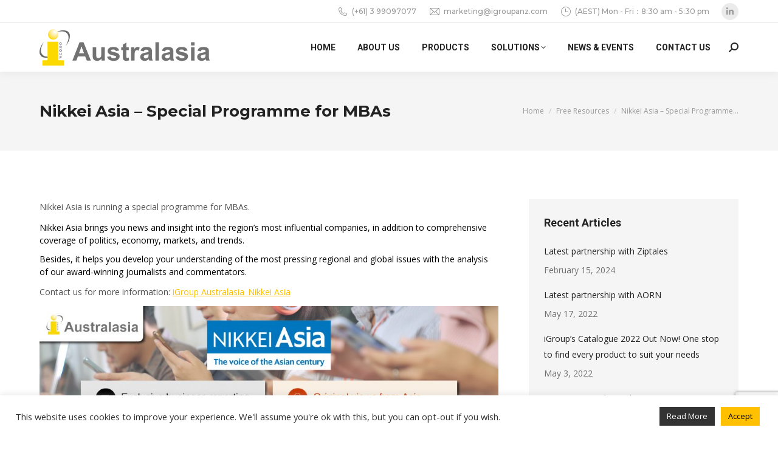

--- FILE ---
content_type: text/html; charset=utf-8
request_url: https://www.google.com/recaptcha/api2/anchor?ar=1&k=6Le_9HsaAAAAAMcnf9nRPyzPpiNafEg-v1nGkRwm&co=aHR0cHM6Ly93d3cuaWdyb3VwYW56LmNvbTo0NDM.&hl=en&v=7gg7H51Q-naNfhmCP3_R47ho&size=invisible&anchor-ms=20000&execute-ms=30000&cb=g1o25c797yvu
body_size: 49478
content:
<!DOCTYPE HTML><html dir="ltr" lang="en"><head><meta http-equiv="Content-Type" content="text/html; charset=UTF-8">
<meta http-equiv="X-UA-Compatible" content="IE=edge">
<title>reCAPTCHA</title>
<style type="text/css">
/* cyrillic-ext */
@font-face {
  font-family: 'Roboto';
  font-style: normal;
  font-weight: 400;
  font-stretch: 100%;
  src: url(//fonts.gstatic.com/s/roboto/v48/KFO7CnqEu92Fr1ME7kSn66aGLdTylUAMa3GUBHMdazTgWw.woff2) format('woff2');
  unicode-range: U+0460-052F, U+1C80-1C8A, U+20B4, U+2DE0-2DFF, U+A640-A69F, U+FE2E-FE2F;
}
/* cyrillic */
@font-face {
  font-family: 'Roboto';
  font-style: normal;
  font-weight: 400;
  font-stretch: 100%;
  src: url(//fonts.gstatic.com/s/roboto/v48/KFO7CnqEu92Fr1ME7kSn66aGLdTylUAMa3iUBHMdazTgWw.woff2) format('woff2');
  unicode-range: U+0301, U+0400-045F, U+0490-0491, U+04B0-04B1, U+2116;
}
/* greek-ext */
@font-face {
  font-family: 'Roboto';
  font-style: normal;
  font-weight: 400;
  font-stretch: 100%;
  src: url(//fonts.gstatic.com/s/roboto/v48/KFO7CnqEu92Fr1ME7kSn66aGLdTylUAMa3CUBHMdazTgWw.woff2) format('woff2');
  unicode-range: U+1F00-1FFF;
}
/* greek */
@font-face {
  font-family: 'Roboto';
  font-style: normal;
  font-weight: 400;
  font-stretch: 100%;
  src: url(//fonts.gstatic.com/s/roboto/v48/KFO7CnqEu92Fr1ME7kSn66aGLdTylUAMa3-UBHMdazTgWw.woff2) format('woff2');
  unicode-range: U+0370-0377, U+037A-037F, U+0384-038A, U+038C, U+038E-03A1, U+03A3-03FF;
}
/* math */
@font-face {
  font-family: 'Roboto';
  font-style: normal;
  font-weight: 400;
  font-stretch: 100%;
  src: url(//fonts.gstatic.com/s/roboto/v48/KFO7CnqEu92Fr1ME7kSn66aGLdTylUAMawCUBHMdazTgWw.woff2) format('woff2');
  unicode-range: U+0302-0303, U+0305, U+0307-0308, U+0310, U+0312, U+0315, U+031A, U+0326-0327, U+032C, U+032F-0330, U+0332-0333, U+0338, U+033A, U+0346, U+034D, U+0391-03A1, U+03A3-03A9, U+03B1-03C9, U+03D1, U+03D5-03D6, U+03F0-03F1, U+03F4-03F5, U+2016-2017, U+2034-2038, U+203C, U+2040, U+2043, U+2047, U+2050, U+2057, U+205F, U+2070-2071, U+2074-208E, U+2090-209C, U+20D0-20DC, U+20E1, U+20E5-20EF, U+2100-2112, U+2114-2115, U+2117-2121, U+2123-214F, U+2190, U+2192, U+2194-21AE, U+21B0-21E5, U+21F1-21F2, U+21F4-2211, U+2213-2214, U+2216-22FF, U+2308-230B, U+2310, U+2319, U+231C-2321, U+2336-237A, U+237C, U+2395, U+239B-23B7, U+23D0, U+23DC-23E1, U+2474-2475, U+25AF, U+25B3, U+25B7, U+25BD, U+25C1, U+25CA, U+25CC, U+25FB, U+266D-266F, U+27C0-27FF, U+2900-2AFF, U+2B0E-2B11, U+2B30-2B4C, U+2BFE, U+3030, U+FF5B, U+FF5D, U+1D400-1D7FF, U+1EE00-1EEFF;
}
/* symbols */
@font-face {
  font-family: 'Roboto';
  font-style: normal;
  font-weight: 400;
  font-stretch: 100%;
  src: url(//fonts.gstatic.com/s/roboto/v48/KFO7CnqEu92Fr1ME7kSn66aGLdTylUAMaxKUBHMdazTgWw.woff2) format('woff2');
  unicode-range: U+0001-000C, U+000E-001F, U+007F-009F, U+20DD-20E0, U+20E2-20E4, U+2150-218F, U+2190, U+2192, U+2194-2199, U+21AF, U+21E6-21F0, U+21F3, U+2218-2219, U+2299, U+22C4-22C6, U+2300-243F, U+2440-244A, U+2460-24FF, U+25A0-27BF, U+2800-28FF, U+2921-2922, U+2981, U+29BF, U+29EB, U+2B00-2BFF, U+4DC0-4DFF, U+FFF9-FFFB, U+10140-1018E, U+10190-1019C, U+101A0, U+101D0-101FD, U+102E0-102FB, U+10E60-10E7E, U+1D2C0-1D2D3, U+1D2E0-1D37F, U+1F000-1F0FF, U+1F100-1F1AD, U+1F1E6-1F1FF, U+1F30D-1F30F, U+1F315, U+1F31C, U+1F31E, U+1F320-1F32C, U+1F336, U+1F378, U+1F37D, U+1F382, U+1F393-1F39F, U+1F3A7-1F3A8, U+1F3AC-1F3AF, U+1F3C2, U+1F3C4-1F3C6, U+1F3CA-1F3CE, U+1F3D4-1F3E0, U+1F3ED, U+1F3F1-1F3F3, U+1F3F5-1F3F7, U+1F408, U+1F415, U+1F41F, U+1F426, U+1F43F, U+1F441-1F442, U+1F444, U+1F446-1F449, U+1F44C-1F44E, U+1F453, U+1F46A, U+1F47D, U+1F4A3, U+1F4B0, U+1F4B3, U+1F4B9, U+1F4BB, U+1F4BF, U+1F4C8-1F4CB, U+1F4D6, U+1F4DA, U+1F4DF, U+1F4E3-1F4E6, U+1F4EA-1F4ED, U+1F4F7, U+1F4F9-1F4FB, U+1F4FD-1F4FE, U+1F503, U+1F507-1F50B, U+1F50D, U+1F512-1F513, U+1F53E-1F54A, U+1F54F-1F5FA, U+1F610, U+1F650-1F67F, U+1F687, U+1F68D, U+1F691, U+1F694, U+1F698, U+1F6AD, U+1F6B2, U+1F6B9-1F6BA, U+1F6BC, U+1F6C6-1F6CF, U+1F6D3-1F6D7, U+1F6E0-1F6EA, U+1F6F0-1F6F3, U+1F6F7-1F6FC, U+1F700-1F7FF, U+1F800-1F80B, U+1F810-1F847, U+1F850-1F859, U+1F860-1F887, U+1F890-1F8AD, U+1F8B0-1F8BB, U+1F8C0-1F8C1, U+1F900-1F90B, U+1F93B, U+1F946, U+1F984, U+1F996, U+1F9E9, U+1FA00-1FA6F, U+1FA70-1FA7C, U+1FA80-1FA89, U+1FA8F-1FAC6, U+1FACE-1FADC, U+1FADF-1FAE9, U+1FAF0-1FAF8, U+1FB00-1FBFF;
}
/* vietnamese */
@font-face {
  font-family: 'Roboto';
  font-style: normal;
  font-weight: 400;
  font-stretch: 100%;
  src: url(//fonts.gstatic.com/s/roboto/v48/KFO7CnqEu92Fr1ME7kSn66aGLdTylUAMa3OUBHMdazTgWw.woff2) format('woff2');
  unicode-range: U+0102-0103, U+0110-0111, U+0128-0129, U+0168-0169, U+01A0-01A1, U+01AF-01B0, U+0300-0301, U+0303-0304, U+0308-0309, U+0323, U+0329, U+1EA0-1EF9, U+20AB;
}
/* latin-ext */
@font-face {
  font-family: 'Roboto';
  font-style: normal;
  font-weight: 400;
  font-stretch: 100%;
  src: url(//fonts.gstatic.com/s/roboto/v48/KFO7CnqEu92Fr1ME7kSn66aGLdTylUAMa3KUBHMdazTgWw.woff2) format('woff2');
  unicode-range: U+0100-02BA, U+02BD-02C5, U+02C7-02CC, U+02CE-02D7, U+02DD-02FF, U+0304, U+0308, U+0329, U+1D00-1DBF, U+1E00-1E9F, U+1EF2-1EFF, U+2020, U+20A0-20AB, U+20AD-20C0, U+2113, U+2C60-2C7F, U+A720-A7FF;
}
/* latin */
@font-face {
  font-family: 'Roboto';
  font-style: normal;
  font-weight: 400;
  font-stretch: 100%;
  src: url(//fonts.gstatic.com/s/roboto/v48/KFO7CnqEu92Fr1ME7kSn66aGLdTylUAMa3yUBHMdazQ.woff2) format('woff2');
  unicode-range: U+0000-00FF, U+0131, U+0152-0153, U+02BB-02BC, U+02C6, U+02DA, U+02DC, U+0304, U+0308, U+0329, U+2000-206F, U+20AC, U+2122, U+2191, U+2193, U+2212, U+2215, U+FEFF, U+FFFD;
}
/* cyrillic-ext */
@font-face {
  font-family: 'Roboto';
  font-style: normal;
  font-weight: 500;
  font-stretch: 100%;
  src: url(//fonts.gstatic.com/s/roboto/v48/KFO7CnqEu92Fr1ME7kSn66aGLdTylUAMa3GUBHMdazTgWw.woff2) format('woff2');
  unicode-range: U+0460-052F, U+1C80-1C8A, U+20B4, U+2DE0-2DFF, U+A640-A69F, U+FE2E-FE2F;
}
/* cyrillic */
@font-face {
  font-family: 'Roboto';
  font-style: normal;
  font-weight: 500;
  font-stretch: 100%;
  src: url(//fonts.gstatic.com/s/roboto/v48/KFO7CnqEu92Fr1ME7kSn66aGLdTylUAMa3iUBHMdazTgWw.woff2) format('woff2');
  unicode-range: U+0301, U+0400-045F, U+0490-0491, U+04B0-04B1, U+2116;
}
/* greek-ext */
@font-face {
  font-family: 'Roboto';
  font-style: normal;
  font-weight: 500;
  font-stretch: 100%;
  src: url(//fonts.gstatic.com/s/roboto/v48/KFO7CnqEu92Fr1ME7kSn66aGLdTylUAMa3CUBHMdazTgWw.woff2) format('woff2');
  unicode-range: U+1F00-1FFF;
}
/* greek */
@font-face {
  font-family: 'Roboto';
  font-style: normal;
  font-weight: 500;
  font-stretch: 100%;
  src: url(//fonts.gstatic.com/s/roboto/v48/KFO7CnqEu92Fr1ME7kSn66aGLdTylUAMa3-UBHMdazTgWw.woff2) format('woff2');
  unicode-range: U+0370-0377, U+037A-037F, U+0384-038A, U+038C, U+038E-03A1, U+03A3-03FF;
}
/* math */
@font-face {
  font-family: 'Roboto';
  font-style: normal;
  font-weight: 500;
  font-stretch: 100%;
  src: url(//fonts.gstatic.com/s/roboto/v48/KFO7CnqEu92Fr1ME7kSn66aGLdTylUAMawCUBHMdazTgWw.woff2) format('woff2');
  unicode-range: U+0302-0303, U+0305, U+0307-0308, U+0310, U+0312, U+0315, U+031A, U+0326-0327, U+032C, U+032F-0330, U+0332-0333, U+0338, U+033A, U+0346, U+034D, U+0391-03A1, U+03A3-03A9, U+03B1-03C9, U+03D1, U+03D5-03D6, U+03F0-03F1, U+03F4-03F5, U+2016-2017, U+2034-2038, U+203C, U+2040, U+2043, U+2047, U+2050, U+2057, U+205F, U+2070-2071, U+2074-208E, U+2090-209C, U+20D0-20DC, U+20E1, U+20E5-20EF, U+2100-2112, U+2114-2115, U+2117-2121, U+2123-214F, U+2190, U+2192, U+2194-21AE, U+21B0-21E5, U+21F1-21F2, U+21F4-2211, U+2213-2214, U+2216-22FF, U+2308-230B, U+2310, U+2319, U+231C-2321, U+2336-237A, U+237C, U+2395, U+239B-23B7, U+23D0, U+23DC-23E1, U+2474-2475, U+25AF, U+25B3, U+25B7, U+25BD, U+25C1, U+25CA, U+25CC, U+25FB, U+266D-266F, U+27C0-27FF, U+2900-2AFF, U+2B0E-2B11, U+2B30-2B4C, U+2BFE, U+3030, U+FF5B, U+FF5D, U+1D400-1D7FF, U+1EE00-1EEFF;
}
/* symbols */
@font-face {
  font-family: 'Roboto';
  font-style: normal;
  font-weight: 500;
  font-stretch: 100%;
  src: url(//fonts.gstatic.com/s/roboto/v48/KFO7CnqEu92Fr1ME7kSn66aGLdTylUAMaxKUBHMdazTgWw.woff2) format('woff2');
  unicode-range: U+0001-000C, U+000E-001F, U+007F-009F, U+20DD-20E0, U+20E2-20E4, U+2150-218F, U+2190, U+2192, U+2194-2199, U+21AF, U+21E6-21F0, U+21F3, U+2218-2219, U+2299, U+22C4-22C6, U+2300-243F, U+2440-244A, U+2460-24FF, U+25A0-27BF, U+2800-28FF, U+2921-2922, U+2981, U+29BF, U+29EB, U+2B00-2BFF, U+4DC0-4DFF, U+FFF9-FFFB, U+10140-1018E, U+10190-1019C, U+101A0, U+101D0-101FD, U+102E0-102FB, U+10E60-10E7E, U+1D2C0-1D2D3, U+1D2E0-1D37F, U+1F000-1F0FF, U+1F100-1F1AD, U+1F1E6-1F1FF, U+1F30D-1F30F, U+1F315, U+1F31C, U+1F31E, U+1F320-1F32C, U+1F336, U+1F378, U+1F37D, U+1F382, U+1F393-1F39F, U+1F3A7-1F3A8, U+1F3AC-1F3AF, U+1F3C2, U+1F3C4-1F3C6, U+1F3CA-1F3CE, U+1F3D4-1F3E0, U+1F3ED, U+1F3F1-1F3F3, U+1F3F5-1F3F7, U+1F408, U+1F415, U+1F41F, U+1F426, U+1F43F, U+1F441-1F442, U+1F444, U+1F446-1F449, U+1F44C-1F44E, U+1F453, U+1F46A, U+1F47D, U+1F4A3, U+1F4B0, U+1F4B3, U+1F4B9, U+1F4BB, U+1F4BF, U+1F4C8-1F4CB, U+1F4D6, U+1F4DA, U+1F4DF, U+1F4E3-1F4E6, U+1F4EA-1F4ED, U+1F4F7, U+1F4F9-1F4FB, U+1F4FD-1F4FE, U+1F503, U+1F507-1F50B, U+1F50D, U+1F512-1F513, U+1F53E-1F54A, U+1F54F-1F5FA, U+1F610, U+1F650-1F67F, U+1F687, U+1F68D, U+1F691, U+1F694, U+1F698, U+1F6AD, U+1F6B2, U+1F6B9-1F6BA, U+1F6BC, U+1F6C6-1F6CF, U+1F6D3-1F6D7, U+1F6E0-1F6EA, U+1F6F0-1F6F3, U+1F6F7-1F6FC, U+1F700-1F7FF, U+1F800-1F80B, U+1F810-1F847, U+1F850-1F859, U+1F860-1F887, U+1F890-1F8AD, U+1F8B0-1F8BB, U+1F8C0-1F8C1, U+1F900-1F90B, U+1F93B, U+1F946, U+1F984, U+1F996, U+1F9E9, U+1FA00-1FA6F, U+1FA70-1FA7C, U+1FA80-1FA89, U+1FA8F-1FAC6, U+1FACE-1FADC, U+1FADF-1FAE9, U+1FAF0-1FAF8, U+1FB00-1FBFF;
}
/* vietnamese */
@font-face {
  font-family: 'Roboto';
  font-style: normal;
  font-weight: 500;
  font-stretch: 100%;
  src: url(//fonts.gstatic.com/s/roboto/v48/KFO7CnqEu92Fr1ME7kSn66aGLdTylUAMa3OUBHMdazTgWw.woff2) format('woff2');
  unicode-range: U+0102-0103, U+0110-0111, U+0128-0129, U+0168-0169, U+01A0-01A1, U+01AF-01B0, U+0300-0301, U+0303-0304, U+0308-0309, U+0323, U+0329, U+1EA0-1EF9, U+20AB;
}
/* latin-ext */
@font-face {
  font-family: 'Roboto';
  font-style: normal;
  font-weight: 500;
  font-stretch: 100%;
  src: url(//fonts.gstatic.com/s/roboto/v48/KFO7CnqEu92Fr1ME7kSn66aGLdTylUAMa3KUBHMdazTgWw.woff2) format('woff2');
  unicode-range: U+0100-02BA, U+02BD-02C5, U+02C7-02CC, U+02CE-02D7, U+02DD-02FF, U+0304, U+0308, U+0329, U+1D00-1DBF, U+1E00-1E9F, U+1EF2-1EFF, U+2020, U+20A0-20AB, U+20AD-20C0, U+2113, U+2C60-2C7F, U+A720-A7FF;
}
/* latin */
@font-face {
  font-family: 'Roboto';
  font-style: normal;
  font-weight: 500;
  font-stretch: 100%;
  src: url(//fonts.gstatic.com/s/roboto/v48/KFO7CnqEu92Fr1ME7kSn66aGLdTylUAMa3yUBHMdazQ.woff2) format('woff2');
  unicode-range: U+0000-00FF, U+0131, U+0152-0153, U+02BB-02BC, U+02C6, U+02DA, U+02DC, U+0304, U+0308, U+0329, U+2000-206F, U+20AC, U+2122, U+2191, U+2193, U+2212, U+2215, U+FEFF, U+FFFD;
}
/* cyrillic-ext */
@font-face {
  font-family: 'Roboto';
  font-style: normal;
  font-weight: 900;
  font-stretch: 100%;
  src: url(//fonts.gstatic.com/s/roboto/v48/KFO7CnqEu92Fr1ME7kSn66aGLdTylUAMa3GUBHMdazTgWw.woff2) format('woff2');
  unicode-range: U+0460-052F, U+1C80-1C8A, U+20B4, U+2DE0-2DFF, U+A640-A69F, U+FE2E-FE2F;
}
/* cyrillic */
@font-face {
  font-family: 'Roboto';
  font-style: normal;
  font-weight: 900;
  font-stretch: 100%;
  src: url(//fonts.gstatic.com/s/roboto/v48/KFO7CnqEu92Fr1ME7kSn66aGLdTylUAMa3iUBHMdazTgWw.woff2) format('woff2');
  unicode-range: U+0301, U+0400-045F, U+0490-0491, U+04B0-04B1, U+2116;
}
/* greek-ext */
@font-face {
  font-family: 'Roboto';
  font-style: normal;
  font-weight: 900;
  font-stretch: 100%;
  src: url(//fonts.gstatic.com/s/roboto/v48/KFO7CnqEu92Fr1ME7kSn66aGLdTylUAMa3CUBHMdazTgWw.woff2) format('woff2');
  unicode-range: U+1F00-1FFF;
}
/* greek */
@font-face {
  font-family: 'Roboto';
  font-style: normal;
  font-weight: 900;
  font-stretch: 100%;
  src: url(//fonts.gstatic.com/s/roboto/v48/KFO7CnqEu92Fr1ME7kSn66aGLdTylUAMa3-UBHMdazTgWw.woff2) format('woff2');
  unicode-range: U+0370-0377, U+037A-037F, U+0384-038A, U+038C, U+038E-03A1, U+03A3-03FF;
}
/* math */
@font-face {
  font-family: 'Roboto';
  font-style: normal;
  font-weight: 900;
  font-stretch: 100%;
  src: url(//fonts.gstatic.com/s/roboto/v48/KFO7CnqEu92Fr1ME7kSn66aGLdTylUAMawCUBHMdazTgWw.woff2) format('woff2');
  unicode-range: U+0302-0303, U+0305, U+0307-0308, U+0310, U+0312, U+0315, U+031A, U+0326-0327, U+032C, U+032F-0330, U+0332-0333, U+0338, U+033A, U+0346, U+034D, U+0391-03A1, U+03A3-03A9, U+03B1-03C9, U+03D1, U+03D5-03D6, U+03F0-03F1, U+03F4-03F5, U+2016-2017, U+2034-2038, U+203C, U+2040, U+2043, U+2047, U+2050, U+2057, U+205F, U+2070-2071, U+2074-208E, U+2090-209C, U+20D0-20DC, U+20E1, U+20E5-20EF, U+2100-2112, U+2114-2115, U+2117-2121, U+2123-214F, U+2190, U+2192, U+2194-21AE, U+21B0-21E5, U+21F1-21F2, U+21F4-2211, U+2213-2214, U+2216-22FF, U+2308-230B, U+2310, U+2319, U+231C-2321, U+2336-237A, U+237C, U+2395, U+239B-23B7, U+23D0, U+23DC-23E1, U+2474-2475, U+25AF, U+25B3, U+25B7, U+25BD, U+25C1, U+25CA, U+25CC, U+25FB, U+266D-266F, U+27C0-27FF, U+2900-2AFF, U+2B0E-2B11, U+2B30-2B4C, U+2BFE, U+3030, U+FF5B, U+FF5D, U+1D400-1D7FF, U+1EE00-1EEFF;
}
/* symbols */
@font-face {
  font-family: 'Roboto';
  font-style: normal;
  font-weight: 900;
  font-stretch: 100%;
  src: url(//fonts.gstatic.com/s/roboto/v48/KFO7CnqEu92Fr1ME7kSn66aGLdTylUAMaxKUBHMdazTgWw.woff2) format('woff2');
  unicode-range: U+0001-000C, U+000E-001F, U+007F-009F, U+20DD-20E0, U+20E2-20E4, U+2150-218F, U+2190, U+2192, U+2194-2199, U+21AF, U+21E6-21F0, U+21F3, U+2218-2219, U+2299, U+22C4-22C6, U+2300-243F, U+2440-244A, U+2460-24FF, U+25A0-27BF, U+2800-28FF, U+2921-2922, U+2981, U+29BF, U+29EB, U+2B00-2BFF, U+4DC0-4DFF, U+FFF9-FFFB, U+10140-1018E, U+10190-1019C, U+101A0, U+101D0-101FD, U+102E0-102FB, U+10E60-10E7E, U+1D2C0-1D2D3, U+1D2E0-1D37F, U+1F000-1F0FF, U+1F100-1F1AD, U+1F1E6-1F1FF, U+1F30D-1F30F, U+1F315, U+1F31C, U+1F31E, U+1F320-1F32C, U+1F336, U+1F378, U+1F37D, U+1F382, U+1F393-1F39F, U+1F3A7-1F3A8, U+1F3AC-1F3AF, U+1F3C2, U+1F3C4-1F3C6, U+1F3CA-1F3CE, U+1F3D4-1F3E0, U+1F3ED, U+1F3F1-1F3F3, U+1F3F5-1F3F7, U+1F408, U+1F415, U+1F41F, U+1F426, U+1F43F, U+1F441-1F442, U+1F444, U+1F446-1F449, U+1F44C-1F44E, U+1F453, U+1F46A, U+1F47D, U+1F4A3, U+1F4B0, U+1F4B3, U+1F4B9, U+1F4BB, U+1F4BF, U+1F4C8-1F4CB, U+1F4D6, U+1F4DA, U+1F4DF, U+1F4E3-1F4E6, U+1F4EA-1F4ED, U+1F4F7, U+1F4F9-1F4FB, U+1F4FD-1F4FE, U+1F503, U+1F507-1F50B, U+1F50D, U+1F512-1F513, U+1F53E-1F54A, U+1F54F-1F5FA, U+1F610, U+1F650-1F67F, U+1F687, U+1F68D, U+1F691, U+1F694, U+1F698, U+1F6AD, U+1F6B2, U+1F6B9-1F6BA, U+1F6BC, U+1F6C6-1F6CF, U+1F6D3-1F6D7, U+1F6E0-1F6EA, U+1F6F0-1F6F3, U+1F6F7-1F6FC, U+1F700-1F7FF, U+1F800-1F80B, U+1F810-1F847, U+1F850-1F859, U+1F860-1F887, U+1F890-1F8AD, U+1F8B0-1F8BB, U+1F8C0-1F8C1, U+1F900-1F90B, U+1F93B, U+1F946, U+1F984, U+1F996, U+1F9E9, U+1FA00-1FA6F, U+1FA70-1FA7C, U+1FA80-1FA89, U+1FA8F-1FAC6, U+1FACE-1FADC, U+1FADF-1FAE9, U+1FAF0-1FAF8, U+1FB00-1FBFF;
}
/* vietnamese */
@font-face {
  font-family: 'Roboto';
  font-style: normal;
  font-weight: 900;
  font-stretch: 100%;
  src: url(//fonts.gstatic.com/s/roboto/v48/KFO7CnqEu92Fr1ME7kSn66aGLdTylUAMa3OUBHMdazTgWw.woff2) format('woff2');
  unicode-range: U+0102-0103, U+0110-0111, U+0128-0129, U+0168-0169, U+01A0-01A1, U+01AF-01B0, U+0300-0301, U+0303-0304, U+0308-0309, U+0323, U+0329, U+1EA0-1EF9, U+20AB;
}
/* latin-ext */
@font-face {
  font-family: 'Roboto';
  font-style: normal;
  font-weight: 900;
  font-stretch: 100%;
  src: url(//fonts.gstatic.com/s/roboto/v48/KFO7CnqEu92Fr1ME7kSn66aGLdTylUAMa3KUBHMdazTgWw.woff2) format('woff2');
  unicode-range: U+0100-02BA, U+02BD-02C5, U+02C7-02CC, U+02CE-02D7, U+02DD-02FF, U+0304, U+0308, U+0329, U+1D00-1DBF, U+1E00-1E9F, U+1EF2-1EFF, U+2020, U+20A0-20AB, U+20AD-20C0, U+2113, U+2C60-2C7F, U+A720-A7FF;
}
/* latin */
@font-face {
  font-family: 'Roboto';
  font-style: normal;
  font-weight: 900;
  font-stretch: 100%;
  src: url(//fonts.gstatic.com/s/roboto/v48/KFO7CnqEu92Fr1ME7kSn66aGLdTylUAMa3yUBHMdazQ.woff2) format('woff2');
  unicode-range: U+0000-00FF, U+0131, U+0152-0153, U+02BB-02BC, U+02C6, U+02DA, U+02DC, U+0304, U+0308, U+0329, U+2000-206F, U+20AC, U+2122, U+2191, U+2193, U+2212, U+2215, U+FEFF, U+FFFD;
}

</style>
<link rel="stylesheet" type="text/css" href="https://www.gstatic.com/recaptcha/releases/7gg7H51Q-naNfhmCP3_R47ho/styles__ltr.css">
<script nonce="MXrxJf6RIWlMm38qT14xTw" type="text/javascript">window['__recaptcha_api'] = 'https://www.google.com/recaptcha/api2/';</script>
<script type="text/javascript" src="https://www.gstatic.com/recaptcha/releases/7gg7H51Q-naNfhmCP3_R47ho/recaptcha__en.js" nonce="MXrxJf6RIWlMm38qT14xTw">
      
    </script></head>
<body><div id="rc-anchor-alert" class="rc-anchor-alert"></div>
<input type="hidden" id="recaptcha-token" value="[base64]">
<script type="text/javascript" nonce="MXrxJf6RIWlMm38qT14xTw">
      recaptcha.anchor.Main.init("[\x22ainput\x22,[\x22bgdata\x22,\x22\x22,\[base64]/[base64]/bmV3IFpbdF0obVswXSk6Sz09Mj9uZXcgWlt0XShtWzBdLG1bMV0pOks9PTM/bmV3IFpbdF0obVswXSxtWzFdLG1bMl0pOks9PTQ/[base64]/[base64]/[base64]/[base64]/[base64]/[base64]/[base64]/[base64]/[base64]/[base64]/[base64]/[base64]/[base64]/[base64]\\u003d\\u003d\x22,\[base64]\\u003d\x22,\x22QcORL8OCLcKvDyLDssO7XFt0ASBDwpNyBBF+JsKOwoJkaBZOw7s8w7vCqwrDqFFYwo1ebzrCkcKZwrE/KsOfwoohwpbDlk3CswlEPVfCh8KOC8OyJUDDqFPDjRc2w7/Clkp2J8Kjwol8XD7DmMOowovDs8Okw7DCpMOERcOAHMKFe8O5ZMOywp5EYMKVZSwIwr7DnmrDuMK1RcOLw7gEUsOlT8Otw7JEw70Cwr/CncKbViDDuzbCoB4WwqTCq0XCrsOxYcO8wqsfUcK2GSZUw6oMdMO+CiAWfG1bwr3ClsKgw7nDk3EGR8KSwpJ3IUTDlQ4NVMONcMKVwp9Lwrtcw6F8wpbDqcKbOsO3T8Kxwr7DpVnDmFwqwqPCqMKNK8OcRsOxf8O7QcOBOsKASsO+CTFSesO3OAtVLkM/[base64]/[base64]/YsKlIkbCiRrDsEopasKfTVjCmxJkIcKdOsKNw73CuwTDqEAHwqEEwqhrw7Nkw6fDnMO1w6/DpMK/fBfDvBo2U1ZRFxI+wqpfwokjwr1Gw5tHBB7CtjvCn8K0woskw5liw4fCvm4Aw4bCkxnDm8Kaw4zChErDqSPCuMOdFTN9M8OHw5lpwqjCtcO0wpEtwrZ1w5sxSMOQwrXDq8KAGHrCkMOnwoMPw5rDmQo8w6rDn8KBIkQzVSnCsDNocMOFW0XDlsKQwqzClj/Cm8OYw63Ch8KowpIjbsKUZ8KrAcOZwqrDgEJ2wpR6wo/Ct2kCOMKaZ8KvfCjCsH8ZJsKVwq/DvMOrHiEWPU3CjH/CvnbCvV4kO8ObVsOlV1LCuGTDqR/Dt2HDmMObdcOCwqLCgcOXwrV4GDzDj8OSM8OPwpHCs8KKKMK/[base64]/BWMpw7HDmC9Nb297HMKLR8OMBjvCi8OAVcOJw4QPSkFOwpHCo8O9D8K1HhQZOcOtw6bCgwnCrmINwo7DrcOgwq/ClMOJw63CnsKJw7oow7TClMKbecK8w5nCsipVwqYJeFjChsKww5DDu8KKGMOwZ1zDv8OnARTDjnLDksKrw5YDJ8Kmw6nDt3jCu8KDQClTJMKkdsOSw7LDvsK/wrUuwp/DklU3w7HDhsKkw7RhO8OvF8OrdWfCqMKDOsKMwpcyAV8LasKnw6drwqJXB8KEcMKOw5XCv1bCjcKhJ8O+dH/DgcOBfsKYEMOiw4gUwrvDn8ODCBoCMsKYTw5ew69CwpsIBSgSOsOZFhozBcKNJn3Cp2DCgMO0wqlhw7fDg8Knw5HCi8OhWnx0w7VkecOzXR/DosKIw6VDXwY7wrTCsDrCswoOMMKdwpF7w7oURsKtccKjwqvDlVJqKydbDjHCnWbDu23Cj8Ocw5jDocK+RsOsXUtUw53Dnn8yQsKMw7fCiVYyCkXCsD5hwq1sE8K+BSnDv8OlA8KlcCh0cy0bP8OuLAzCncOuwrZ/EHsLwoXCqlUbwrvDqcOZVjgXbD4Ow45pwrHCiMONw5XCrzHDlcOZLsOAwqjCkAXDsXHDrkdlRcOpXA7Dt8KrK8OjwqpTwpzCpyHCiMKpwrtuw6NEworCnHlmZcKeBCN7wpMNw59awq/Dq1N1McOFw6RWwrLDmsKlw77Clyx6FHbDicOIw58sw7bDlBlIW8OyIMK9w4Rgw7YtSTHDisOpwoDDoDhow7/Ckm4mw4PDtWEewqDDv2Nfwrd1FBnCl3zDqcK0wqDCoMK2wph5w5fCo8KDeWbDl8KiXMKCwrlXwpsEw4XCvDsGwpIVwqLDiwJ0w7fDhsOPwqxtVADDnVo3w6TCp2vDtUrCnsO/EMK7cMKPwqzCk8KvwqHCr8KsO8K6wpnDk8Kxw4FUw5ZyQDkOaUI1XsOneinDicKwVMKew6VCLRxwwqBwBMOXCMK/[base64]/CEoowrE3JyrDscKwwpU+wpZ5wo8qwqXCtcKeEg0Iw4xTw4rCh0jDhMOhMMOJSMOUwpzDg8OAS3M8wpE/QXIFLMKPw5zCpS7DvMKRwrcgCcO2DxUzwovDmnjDi2zCmHjCqsKiw4VVSMK5w7rCrMKtEMKKwqtGw4DCikLDgMOlTcKOwp0BwqFkeBoLwrbCo8OwdmJ5wrtrw5XCr1tXw5QpSwx0wrR6w5PDnMOhOF4ZFRLDu8OlwrVuQMKOwqbDvsKwOMKtYsODJMKeOijCocK9wo/Dk8OpFQpXTXrCuk1MwrHCkifCtcOBEMOAU8OaTWF2KcK/wonDqMO5w6lyDMOEfcK/WcObMcKdwp5rwo4pw4vCrGIIwozDjlluw6zCt2xjw5fDqzNdK1kvbMKmw4lOPsKaH8K0TcO2BMKjFkEWw5dGMC/CnsOUwr7CkT3CrBZUwqFGCcOUfcKNw7XCsjBOZ8KIw5DDr2Fsw4XCkcOvwrttwpXChMKfEmnDisOLRmUtw4/Cl8KHw7gUwrkHw6PDgCBRwqPDkgBdw4TDp8KWI8KHw5h2UMOhwpQDw409w4HCjcOZw4lRf8O+w7nCp8O0w4VQw6TDtsO4w57DpirCoTE+SBHDlV1gYxxkAMOrecO5w5YTwqt9w5rDnRIEw6kPwqbDihDCusKrwrnDtsOPD8Opw6dQwqhJGXNNEsOUw6EYwpbDg8OUwr/[base64]/CkcOOwq/CoRYUw5zCqMO4D1PCosK0XcO6EcOWwrjDrwPCnQtAO1rChmpHwpHCpQpHRMKsC8KMd2HDg2/CsWIIZMOZEMOuwr3Cg3ohw7zCiMK+w6tXBRvDi05xHXjDuBE/woDDnFzCmnjCnC5TwooAw7LCoSV6LVAWVcOzOmILUMOrw5ovwpg5w7U4wp0adQvDggEqKsOKdcOLw4HCn8ORw6rCnWIQd8OQw5IGV8OPCGgneno8w4M8wq1kwpfDtsO2OsOEw7vDgcO+ZBEOeQjDqsOvw48Yw6tew6DChz3Cn8OSwoBqwrTClx/[base64]/Cq8OSwpbCsHZuw5E3d3/[base64]/CqMK2w7PCt8Kcw5TDhMK7wrx1w5AkISgswpt2asOHw6vDig9iKBEPdcOMwrHDhMOTAFjDt0bDijVjGcKXw6LDksKEw4zCrnAuw5bCrMOhKMObwrVDbS/CksOYMR5GwrfCtSPDnWYKwp4hDRceTn7ChUbClcKJWy7DssKdwrc2TcO+wrvDo8OGw5TCrcKFwpXCrjHCqVvDqsO1L3rCqsOaSzDDvMONwqbCmkjDr8K0NDLCmcK+Z8K8wqrCgBjDiAFfw7ICI0PCl8OLFcKTasOwXsOMWsKOwqkVcUvChwTDs8KHOMKyw5jDkA/Cnkkaw6fCj8OwwrfCsMKHEjPCg8Kuw4lDH1/CpcKbO15MenTCnMK/FA0cSsK7OcOYQ8Kww7jCtcOhdMOtYcOywoEkSXzCkMOXwrzCgcOUw7Agwr/Cp2pvO8KdYj/ClsO0DCZrwrYQwqBsOcKow6Ytw7xVwr7Cg0PDisOhUMKvwoxyw6Bjw7/CpBQFw47DlXfDgsOqw691UwZwwp3Dl3sDwqx3ecOhw7rCtlM/w6TDhsKHO8KeDCHCnQTCpXpTwqhdwog1J8Owck91wqrCuMOrwr/DkMKjwqHDgcKadsKqasKBw6XDqMObwpvCrMKZbMOGw4ElwqRIZsKTw5bCisO3w6/DncKqw7TCnlhlwrHCnVlNVRvCkHTCmyUlwqnClMORa8OXwr3DlMK/w7cRQ2rDkhvCs8KcwrTCvi81wogEGsOBw4PCpMKmw6PCt8KPP8O/[base64]/N0QMd8KjdgbCvMOQR2jCo8O6cMOmCnTDhRpWccKzw5nDhx3DpcO+FG8iw5xdwoI4w6dZO3cpwrhIw5rDgkVIJsOsO8Kmwr9GLlwfAxXCsx0BwrbDgE/DuMKyaEHDlMO0I8K8w5PDiMK/NcO/DMOBN0bCgcOxEDZZw5gJW8KNBMOdwq/DtB9IGXzDlzUOw69uwrssd1QuF8KBXMKPwoQAwr50w5dZUMKkwrd6w5ZVQ8KRKMKewpQow5TDpMOJJhZuEzLCgMO7w7nDjsOkw6LCg8KbwqRDPG3DgsOKfMONw6PCmhNIOMKJwo1JBUfCkMO/w73DoB/DvsOqEQfDkirCj0Z0UcOoIQHCtsO0w60WwrnCimBnFGoGRsOpwpE4CsK0w6EkC3jCqsKUI23Dh8Kfw5YKwo/DnMKow7x3Zikgw4TCsip/w5hCQQEXw4fDoMKRw6vDpcK0w6IRw4fCgw4xwqfCn8OQNsO7w7ZsS8KdABPCi23CocKUw4bCjXtPS8OPw5kUPEkjOEHCoMOBUU/Dk8KpwqBQw5pIUDPDskUAw6DDqcOJw5jDrsKrw7cZSXoeDBklfETCu8O1W3JHw5PCkDPCmGE6wr0fwrw/wqzDo8O/w7kxwq7CvMOgwrbDjhjClDbDhDoSwpo/[base64]/CvwPDtiPDkj4UG2dqEwYowo5KwpDDqcOKwpvCr8OoQMO7wolGwoIBw6VHwrbDl8OHwpXDmcK0McKIOQg6X011UMOCw6dkw7wswr43wr7Cjw87YkNcWMKLHMKJaXjCjMO+XFlhwoPCncOBwrTCkEHDs2/CmMONwr7CvsOfw6cswpHDn8O8w7/[base64]/[base64]/[base64]/CpEDCs8KTFsOeY8OwHFV7woBqeT5Ie39IwoU0w73DjMK7IsKHwonCkR/[base64]/M8OHM8O9VcKzw4RcH8KDWMKYw6TCjMOIRcKGw4vCjhAuLxrCq3LCmiXChsKcwrlywp0mwpMDCcKqwpB9w5lWMX3Cg8OwwpXCicOLwrXDrMKUwofDqW/[base64]/Al1Vw7PClRAnwqYswprCl0TDsXNeE8KqfGPChMKswpcxUSHDvCHDsTFRwqbDrsKXd8OSw4t3w6LDmsKZGnVzL8ONw6rCh8K8YcOJWSvDl00bXsKOw5jCmDNPw60kwqIgRQnDo8OBRwnCvWBUT8O/[base64]/CmMOWw6wewq3DkMKHwrzDiQQqwpVMa1XDrTkzwrnDpj/DlGJiwrTDt0DDtQbCmcK1wrwGA8OUBMKbw4zDmsK/fXkfw7HDscOoDU8Xd8OpYBLDqw8Zw7/DvBFxYMOCw79vETfCnXdvwo7Ds8OhwoZbwqtVwpXDocOawrhBVE3CpkE9wptQw6HCusO1LMK2w7vDq8KLCRZSw7MnAcKDAxzDukxdKEvCk8KHZF/CtcKdw5rDki18w6HCu8Onwpo5w5TClsO1w6TCtMOHHsKzYWxoTcO3wrghWGvCssOJw4rCrAPDiMOlw47DrsKrVlJ0QzjCoxzCvsKIGjrDpg7Dk0zDlMO5w6x6wqRTw7/CnMKYwrPCrMKAfknDmMKAw51ZKR4Zwps6NsOVZ8KOHsKqwqd8wpLDn8Osw5JTT8KkwoXDuw09wo/Dq8O8QMKww64XKsOTZcKwIcO2Y8O/[base64]/DoMOxw73DoMOsw4AeBMO9wrrCm8KEHcONwqEYwqnCm8KSwqbClcKJDjcQwpJMTlPDjl/CgHbCoxjDlmzDscKabikPw7TChi7Dm3sFMFDCmsO2UcK+w73CuMOmY8Ocw7fDr8OZw65hSlUQE0JqVSEwwoHDu8O/wrDDskgzWhIpwqvCmSZyasOgU3RDR8O4BA0wWCbCiMOhwqs/[base64]/w79/W8KsN0MaW8O/GMKlw5vCosOuw7IvasKbORjCi8K/Bz/CqMKYwofCrXvDpsOYB1B/[base64]/DgTjCplDDiywqwrUvwoY0V8KiwrMyRVElwpvDj2jDg8OmeMKWMCbDpMKtw5XCkHskwrc3JsO1wqgHwod5PcKrWMOjwp5vIHEmAsORw79vUsKFw5bCisO5D8KxMcOSwpnCu3YCYjwAw64scBzDlnvDtGFZw4/Dj15sUMOlw7LDqcOswpJFw5PCpGV+EsOSdMKBwooXw4LDnsO8w73Cu8KGw6LDqMK6SmDDiSdWZsOERnZfMsObGMK8w7vDpsOpMwHCkF7DsB3CvjFnwotFw7MkOMOwwprDhkwsEndKw4IUPg0Qw5TChxxvw7AtwoB/[base64]/[base64]/[base64]/DoSRIw5nCh8OdVRdCbXo9wpoNw6DCtx46w4RdUsOAwrxlw5pVw7/Dqj9Qw5o9wqXDjBRbPMO5KcOEFVfDi2FqacOvwqVKwp3ChS5XwoFVwrYGAsK3w41RwrjDvMKLw70rYVbDv3HCksO0ZWDCtMO4AHHCsMKHwrYhdWwnMy1nw44/Q8KiJWFjMHUgOcOSG8Kqw6kCMAbDgGgAw6otwotZwrfCjG3CpMOVXkcOIMKjPWN/A1vDoldlCcK4w4sqPsKrQ1TDlG0TBVfDi8Ogw4zDn8Khw4/DnXDDtMK1B1/CucOgw7jDscOJw6lHE2k/[base64]/w71Mwqgpw4h+SQbCiMOWDCzCu8KrLkt1w4bDjBEXeDPDmsOiw48rwo8EHSJKc8OUwpbDlj/DgcOCNsKwZ8KCCcOTPG/CvsOMw7HDtAoLw7PDoMKLwrTDmDFBwpLCp8K+w75gw4tlw77DrVlHPmDCuMKWY8OUw5QAw4TDrinDsXNFw4Itw5nChjXCn3cNFcK7QXzDo8K4OSfDg1wiDcKNwr/DtcKaZMO1ZklAwr1gJsK0wp3Ck8O1w57DnsKfWR5gwoTCqAFYM8K/[base64]/w4XDuyxBVcO6IMObw613XsOrHF9owrISTMOvw5pfw5w8w6nCihw5w7/[base64]/CicObw7FaPXTCuB/DuMO/wpIyw6DDpcOsTSzDqcOnwqArXcKOwrjDqMKCKCs9T2jDsG8JwrR+I8K2KsOEw7Ezwpgtw6PCucOWIcKpwqU2wqrDisKCw4Ugw6nDiGbDisOtVldiwp/DsREhKMK6f8OAwoHCr8OEwqHDt3bDosKpX2E0w6HDsEzCrFLDtW3CqMKcwpgow5XCqsOpwrgKRTVINMOLT0cpwrXCqgt/XRtkX8OHWcOqwonDvgcbwqTDmVZPw5/DnsOFwqVawqnCtmTDmF3CtsKvbcKvK8OQwqoqwr13wrDCg8O5YQBWdibDlsK5w7EHw6PCnQIuw6RfG8KwwoXDqsOMM8KAwq7Dt8KBw4w/w5ZrCkphwoEDEg7ClFrCgcOSS1vCoGXCsAZ6H8ObwpbDklgnwpHCvsK2AUFRw7jCs8OLW8KHcHLCjhDDjwhTw5MORyPCqsK2w5E1OA3DoEfDgcKzPRnDgsOjADJBUsKtHh87wpLDpMOeHH5Xw7xZdggsw5EuOQTDpMK3wp86ZsOgw4TCp8KHU0zDlMK/w6bDvA7Cr8O/w4U3wowyHTTDisK+KsOFXj/ClsKcCkXCkMO7w4dvcilrw6EIChRvcsOkw7wjwq7Cm8Kdw6NoSWDCiTwjw5NNw4g5wpIewrsdwpTDv8Kpw7NRYMKMLX3CnsKJwrkzwo/DhCnCn8OSw58dFVBgw7XDmsKdw5tDJwpww5LDkmDCtsKjZcOYw6vCrlx3woZhw6FCw7jCmcKUw4B2R3vDizTDnyHCmsK/VMKewo1Kw6PDucO1FQXCt1DCkG3CkVrCkcOqR8OpRcK/akjCuMKjw5PCpcO/e8KCw4DDkcOJe8KSGsKzB8ONwptTVcKdF8Okw6/CiMKIwrQ2w7dkwq8Tw70uw7PDj8Kiw4XCiMKUSzAgIhp1YFApwqgHw6XDl8Oiw7TCgEnDvMOYRAwRwrBjLU8vw6VRU0nDvyvCli8twolXw7QWwqp/w4YXwpPDgglgesOKw6/DsRJywqrCjG3DssKgZcO+w7PDtcKOwrXDvMOuw4PDmBTCvnh6w7LCmWInG8OHwpwEw5PCmlXDpcKuQsOTw7bDiMOnf8Knw5dNSg/Cg8KATAt9NA5VL2hYCnbDqsOBY0UPw4N7wpMEYwFPwqHCocKbRWJbSsKjIFtJIAlWTsO+KcO3BMKiVcK1wrcjw69Swrk1wq0mw75iZxY/OX14wrY4VzDDlsKPw4FMwoTDuHDDlB/DucO8w7TCjxDCvMK6fcOGw7E2wpvCh30+UyY/OMOnNwABI8ORCMKjRSfChA/CnsKZOwwSw5E7w5tkwpLDvMOgVXwkZcKNw5rCmivDozjClsKJw4LCiEpQTXItwrpiwq3Cv1zCnE/[base64]/Dm1FpcsKMwo7DmzxSIkddSD5vXW9bw7N8AVDDuFHDtMK+w4rCmmUGclzDuyoUIGnCk8K/[base64]/Cu0PCu8Oww6ImwrrDjsKpw6zCu3tIOcO8w5jCncO2wqI8fxvDt8OBwrdKR8OmwrjDm8K+wqPDlcOzwq7DvhzDmcOVw5Jnw6lDw48bDcOkcsKIwr5lHsKYw5LCvcOiw6kWEQY1dF/[base64]/Cg8KNw4TDgMOwE0l6DErCkcOtOVZJMDIQWXN2w5LCqcKXPTbCqsOdHTbCnkVswrEZw7nCjcKCw6J+KcObwqATch7CksObw6sDJhfDo2lxw7jCucOqw6fCkRnDvFfDosKbwrk0w6svYjc/[base64]/CiTUjWsOHQcKCw5/DqcKfBRohw7DCmwMSXU5KYnLCrMK9UsO1PwwOHsK0VMKNwqPClsKHw4TDk8OsYC/CmMKXesO/[base64]/DoMODw5Y9bWDCncO9N8O4wp/[base64]/[base64]/[base64]/ClcOuw5YlE8KhMMKOw77Dg8OqKsOuwovDkX5bUMKzf1EbdsKBwotyQVLDssKtwqFXfH1PwrBIfMOewpVbXcOfwo/DiVYBTFgWw5UdwpMdF3ATbsOQZ8K/GRDDg8KSwpDCrFxNC8KET2xOwpnDncK6H8KgZ8KfwoRzwqnCkUUewrBmT1TDpXhaw4UpPWPCs8OnSB1wfFDDu8OLZBvCrxfDiB98VixRwrrDtX/[base64]/DmMOgw7fCtGlywop6w5LDqRDCr8KgT8KcwqDDv8Ktw4HCj1fDtMOFwpthM37Dn8OYwp3DvGNvwoIUAj/[base64]/[base64]/[base64]/[base64]/CgMOPw79Qw5DCg8Ksw6QjQcKOT8KoP8KCLMOgJybDswJnw5obw7jDsHAiwrHCicKew73Dvh0qD8OIw4U/[base64]/O8KJw7hHwpRJwpoDwo5FSUVhB8OjEMOnw5wgw7lWw5zDkMKQIcK4wohGITYPT8KCwqNmPjI4djw9wpfDocOxAMKrN8OlSTDClQjCusOGJcKkHV87w5vDmcOyWMOcw4AbC8KxGzXCjsOgw5XCqV3CmzEGw5LDlsOywqwiSw41O8OPK0rDjjnClwYEwp/[base64]/[base64]/DhRXCjwHCm8OdEjQzw4tswrPDocK/Jy7Do3/CjgUlw6bCqMKJIcKZwp4cw6Z8wo/DhcOkV8O3EEXCk8KDw4nDtA/CukzDmsKiw5V2McOMV3EESsKsEMKwJcKdCGUvMcK3wpgNMnbClcKGQMK7wo8+wrUeQy1kw51rwpXDm8KgXcKgwrIww4nDl8KJwo7Do0YLfsKMwonDuHfDpcOow4A3wqd/[base64]/[base64]/DtMKDeMOKw5HCpxfCgjJTesOvOT9TIcOmw5pVw6YwwpTCrMOkGjJ7wqzCoAfDv8KgL2lUw4PCnATDksODwozDvXvCrTgtUX/DjBZvF8Kbw7jDkDbDtcOrQ3vCvD13KWh4S8K8an/CusOnwrJQwp8qw4h3GcOgwpXDuMO1w7XDlmrDm14RM8OnCcOBCSXCqcKPazsyV8OyQnpWHSrDjsOYwrHDtW/DksKgw4Qxw7MCwpYhwo4cbljCm8OeP8K6T8O7G8KlGsKmwqUCw61WaxUvZGAQw4TDo2/DjFxdwofCscOUYy0bEVjDv8KZPzl5LMKTfmbCmsKLEVkUwp5Jw67ClMOEExbCtirClcOBw7bCqMKMZBzCgQrCtXjDhsO5Hn/DljAvGzvCph8Tw4/DuMOLXU3DpDo/w7zCtMKcw7HCq8KQfjhsXxUKJcKmwqFhH8O/EXhdw7Ehw5jCpTTDmcOIw5VZRG5hwq1kw5Zrw5/DjwrCk8Oyw74ywplyw6HDsUJtIHfDtTzDpGIkGiMmfcKQw7BBbsOcwrPCqcKQDcKgwq7CgMOPEx0RHXTDrsOrw6xOVEPCrhgCAHhbPcOqDn/ChcKgw41DWwcYNSrDhcKjCsKAF8KDwoTDs8OlIVDDl0DDkBwlw4vDksKBdnfCuXANbGTDgQoSw6k8GsOeBD/CrRDDv8KTd3s0EmrCiwcMwo4yeVwowphawqkwW3vDo8O3wp3CqW0uScOSIsK2DMOeCFg2JsOwbMK0wpl/w6LDsDAXMAHDk2cLd8KXfHV/[base64]/[base64]/CgcKgQhVceEXCgsKzc8O/wq06eMKEwobClB/CrMKDKsOpDznDsSkFwrTCnznCtRIxYcK2wo3DsSjCnsOcO8KDUlwdXcOOw4QGHQTCqw/[base64]/DocOSw6/DkxDCgsONYsKuTsKpXsOuXCh+EMK3wqfCrE0pwo5LD2zDjEnCrBrChMKpPA4Qwp7DkMO4wp7DvcO/woEVw68+w6UNwqdpwrgrw5rDm8Klw4I5w4VhQUPCrcKEwocdwoUWw7NhL8OOTcOiw67CmMOCwrAdNAzCscO7w5PCryTDncK5wrnDl8OPwoUeDsKTU8KkMMO/TMKNw7FuZsOWKA5SwobCmQxowpgZw47Dtx/CkcOQVcOHRSHDjMKYwofDkytUw6sJKCZ8w4QLXMK/NMO9w5xwKiRVwqt9EzzCiFxkTcO5XxMwcsKkw73CjARtQMO4WsKvYMOPBBrDp3jDt8Obwr7Ch8KYw6vDl8O+T8KnwoY9UsKlw7cjwr3CkSIVwo5xw73DiijDtAQuBcKXKsOheRxHwoMsd8KAKsOHeVp/BjTDgT7DiWzCswjDvsOEScOawonCoCtFwpYLbsKjIyvCgcO3w7ReQVVPw7A/w45DYsOawoUUNlHDh2MwwpFswqllR28ow4fDqsONW2rCvgLCuMKAW8KYCsKtFBd8NMKHw5/CoMK1wrdrQMKAw5tkIBU5XQvDm8K3wqhNw6sXH8Kzw6Q3Imt4GCbDiRdRwo7CvsK5w7/[base64]/CqkfDmQV/wqhBbxzDhMKYZnNtLUDDv8KXwrd4AcKEw7LDm8Oww6jDjkAnQD3DicKpw6LDn0QnwpbDoMOwwoEiwqTDrsK5wr/Co8KqexUDwrzClH3CoEl4woPCp8Kbwq4TLsKCw69wEMKFw6kgDcKew7rCicK8acK+McKzw4zDh2rDo8KawqUXPsKMB8KPc8Kfw4TCr8KDT8OqZgbDuWYPw71dw6fDqcO7JsK6M8OtJMONHnEBBjDCtwXCoMKABDJgw6Ivw4HDrkZxOxHCsBVeQMOpF8Ojw7/CtcOHwrDCuirCiinDpBVKwprCoA/DsMKqw5zDkwbDtMKZw4Nmw6Jtw4EDw7YoEQTCqBXDlSI6w5PCpwxfQcOowqghwpxFFsKEw4TCtMOrOMK/wpTDsBLCmhbCtwTDusKzBhUgwptxZzgiwpzDuHg1GgDCu8KnEsKMf2HDj8OcRcORdcKiQXnDhibCrsOTX1MkQsOxa8KTwpHDn3vDoFUMw6nCl8O3JcKiw6PCv3vDv8O1w4nDlsKGGMOqwqPDnTBrw64xHcO2w7rCmlxgaC7DtS9MwqzCi8KEcMK2wo/DlcKtCMOlw6F/SMO0Q8K6PMKVF28+wpxGwrB8wq9BwpnDm1lPwrhUE1bChFY7wrDDscOiLCgESm5uQhzDjsO5wrPDowN5w6g+Gi19BU5FwoA7cQcnYmFULgzDljBAwqrDohDCosOow5jCvmM4OVMWw5PDjVHCi8Kow5hbw74ewqbDmcKyw4A4dCrDhMOlwqo0w4dwwqTCssKLw5/Dg29SfR9+w6kECnM9BgjDmcK+wq9IUzRqJnN8woHCtEjCtHrDgD/Du33DpcOsU2sqw4vDoxtFw7/Ck8ONKTvDmMOsW8K/wpRZYcKyw7EUMR/DqmnDlHLDkmdSwrJ9w4k2XsKhw4U0wpFDcgFzw4PCkx3DmHMgw6RFWjnCmMKRcyccwrIiCsOTRsO6wqvDm8K4VWF8wr4xwqIgCcOpw6odCsK/w6NzS8KNw5dlPsOJwp4HJcKtBcO/IMKpGcOxasOuGQHCq8KzwqVpwr7DpxXCpkjCtMKAw5YuVVcTLXnDmcOowr3DkgjCiMKZP8KVPSdfX8ObwrkDPMKmwpZbScKxwqEcCMOXMMKpwpUPOsOKWsOiwoDDmkNcwodbWU3DvBDCsMKfwqzDpFApOi3DscOqwog/[base64]/DsRZ0w7TCiMOhOUdhwr5uw5gPGU7Dr11PJ8OAwrZ6wonDrhRuwr5IeMOOVcKKwonClsK5wpDCn24Ewopawr/CksOawoPDskbDu8OaDsK3woTCnyoIB2U/HCfCqsKsw4NFwpFCw74rY8OeB8KSwrbCu1bDkQdSw6tREDzDocKswq0fVEgpfsKuwrsFJMOfVlc+w402woIiIDPCuMKSw5jCv8OBJApAw5XDp8K7wrjDsifDg2zDrVHCvsOew41aw7oXw6/Dvg/CkzMawoIYZijCi8KEPR7Dm8O1DAHCrcOgVsKbTRLDg8Ozw4zCoVRkNMOcw7vCiTkbw6FGwo7Dqgdkw5oeSHxeUsOkwp0Dw7s7w68+BldLwr4RwptMFWEzMsOIw7XDm24fw7ZOSB0VbXPDgcKIw6xLR8OCBsO1a8O9AMK/[base64]/QsO+IllocE/DuyTCk8KjwqDCrcO2AFDCs2HChwkwdwrCl8KCwqhEwowCwrRmw7NtfiLCmkvDn8OeQsKMFsK+cBgNw4HCuzMrw57CszDCisODScK2RQTDk8OGworDvcORwokhwpfDkcOXwrvCnC9nwpxFanzDr8KIwpfCucOBVlRaMQpEwrwsY8KPwr1nIcOKwq3DoMO/wrLDpsK2w79Pw5fDqMO8wrl3wrFew5PChVEGCsKpSUo3wr/[base64]/J2TCllrCpgQSCMKZwq9MJm8PX0TCk8KKw7wJCMKBecOnRx1Kw5MLwpLCmSnCpsKJw5zDgMOEw63DhDQ8w6rCtE4/w53DrMKoH8K8w5HCosKFVmfDhcK4ZMOzAsKSw5RZB8Oie0HDtsKdCD3Dh8OOwpbDm8OdacKhw5fDiQPDg8OufsKYwpYBKzLDncO9FsOiwqd6wo1Hw507CsKpc0J4w5BWw5EADMKaw6rDlk4qesO3WApfwoLDo8Oqwp0Dw44Vw4kfwpTDocKMYcO/OsO9woNqwonCt37CucOXADtrSsOrSMKlfkAJZlnCgcOsZMKOw5w/[base64]/DhcK9wqjDucO5wrDCr8ObVcKcK8KGTsOiw4cOwpFEw5Epwq/Cn8OswpQ3a8KSHlrCuQjDjx3Cr8Khw4TCvmfDpcOyczlxUh/CkQnClMO8VMKwb33Cm8KOWFcvbMKNRWbCiMOqOMKEw4gcQyYawqbDtMO0wr7CoTYWwqvCtcKlPcKUeMK5cAfDkFVFZH/DqE/CpgbDogEUwrBlEMOPwoZcDMOOcsKvXsOwwqZSCzPDpMKcw6NYJ8O8wpl+wpHDuDRrw4LDnTR3Zlt7LAXCk8Kfw4h8wrvDisOLw6Q7w6XCt0Rpw7cBVsOyR8OoNsKKwpDCuMKVER3Cq0VTwr4ywqFSwrYmw4FRH8Odw5fClBgXEMKpLXnDs8KSBF/[base64]/CvU4Dwq/CnMOcDMKBAhs8woDCscKtEBTDkcKweT/DqGbDrjbDsH0pXsOzOsKRWMOrw7lOw58qwpHDjMK/wr7CuT7CqcOuwqMWw4jDjlTDmVNHCBQnPwzCn8KEwqcJBsO9wp9Iwq4Lw50eVMKkw6PCssOIdxRXHMOWwppzw7nCoQEbEcOFQTzCn8OIEMKGYMOFw55Hw54RRcODE8KANcOlw4rDl8KJw6PChMOpOxnCocOxwr0Cw5nDjXF/wpZ8w7HDjSMGw5fChUtgwqTDlcKwNhc8MMOyw41EEQ7Dj23Dt8OawpolwpTDpVLCs8OMwoMPIjtUwp87w6TDmMK/YsKBw5fDmcK4w65nw7rCpMOHw6oMdsKbw6cAw6PCqF4CTFlFw4jDqGN6w6jCp8K5c8OPwohhV8KITMO5w48JwrDDucK/wrfDpTrClgPCthrDtDfCt8O9DUbDlcOMw7RFRWvCmwHCuUPCkD/DjQ9YwpTCvMKEeVY2wqJ9w4zDl8Ojw4gJEcKbecK/w6ggw5t2QsKyw4zCqsOUw7sacMOmQBDDpxDDjMKHQn/[base64]/[base64]/[base64]/woPDpcKvZ8Obw7tAw7spw4VwBsOpw6nCmMKLw4rCn8OdwrgKE8OJH2LCmG5EwoIgw4JkB8KHbggnADLCnsK8ZSZXM09/[base64]/[base64]/Csx7DmcOewpPCvMK9S1TCmG3DiMOME8Ojw4vCtgRXw6sLZ8OVTSdDKcK/w6sawqHDk09qa8ObPhkLw57DoMKCw5jDs8Ouw4XDvsKlw7coT8K3wqtTw6HCo8KrRWk3w7LDvMODwo3Cr8K0Z8KZw4sLdQx6w5ZOw7ptLnRbw6UqGsKuwpwPCzjDiDthD1rCo8KFw67DosOWw4RdH1jCoRfClBLDgsO7DTDCgSbCm8O/w45JwqHCjcOSa8KWwqo6OFlRwqHDqsKqZjJ2J8OpX8OyKkzCl8OcwoBsHMOaOmsXw7jCisOwQcORw7LCv1zCrEkvZiIHSFLDmMKvwo/CtU8yScONOcKNw4/DgsORAcO2w5dnDsOnwrl/wqkSwq3ChMKNCcK9wpvDo8KrHsOhw4HDqcKrw4LCr07DpHZJw7JJd8KkwpjCm8KUecK/w4TDlsO7Jhxiw4nDmcO7MsKEYMKiwqMLQ8OHG8KLw7JCf8K6aihDwrrCqsOFBhN6FMKhwqTDgQ5cdT/CmMOZO8OAWjUiVmbDg8KPKSROTGgdM8KVZ3PDg8OsUsKwKMOdwp7Dm8OiTxfDsWx0w4nCk8O2wqbCi8KHGSXCqgTDmcOXwp0GdhbCisOzwqjChcKyKsK3w7YxPm/Cp2RvDxrDh8OdGgfDrkLDlFpbwrlqRTjCtHd1w5rDrikRwqvChMOLw5XCig7DlcKuw4hYwoLDqcO4w4kNw7pCwo3DuBXCl8OeD3IVScKSSA0aP8OSwrTCusOhw77ClcK2w5LCgsKfcWHDhMOFwo/[base64]/Cm2V6wqDCrsO0w7tpK8KNA03CnsK/clFTw6TCixRsWMONw5tyfcKtw7R8w4sZw4QywrI8eMKPw6LCgcOVwprCgsK+am3DsWfDtW3DgxNDwoDCgDEoScK3w4FCQcKdBi0JDjlAJMO5wo3DmMKew57CscKKVMOmSHoFKsObO2UYw4jDhsOsw4HDjcOgw7I/wq1KFsOaw6DDslzDjTpSw6MOwpptwovCnRgYUHI2wrBfw73Cu8K/[base64]/ClMOiZzzDrzzCmMKIw5fDvijDi1EmTsOJPiTDgCPCssOMw6ZZPsKCdEYdGMK7wrDCgSjDlMOBJMOgw5XCrsKHwp0KB2/[base64]/DhlrDg8OOayVpw5MMw4ZWw5Btw5/[base64]/CqcK0WifClcK6wqXDq8OiYMOebcKtP8KWRDvDscKFQig1wrRRCsOKw6pdwoPDscKKFCBVwrgbGsKlYMKeIBnDlEnDpsK8eMODcsKgCcKzXH4Rw6IGwqh5w7pifMONwqrCikDDm8Ogw7zCksK4w5PCmsKMw7DCk8ODw7DDhApwUXdrLcKgwpFIXHjCnhvDsy/[base64]/CtlPCu8OBFMOzZGIhdmjCksOJblbDsMK7w5fDqsOXOworwrPDgyTDvcKCw5M6w5EKOMOMI8KUZsOpGgPDrQ\\u003d\\u003d\x22],null,[\x22conf\x22,null,\x226Le_9HsaAAAAAMcnf9nRPyzPpiNafEg-v1nGkRwm\x22,0,null,null,null,0,[21,125,63,73,95,87,41,43,42,83,102,105,109,121],[-1442069,453],0,null,null,null,null,0,null,0,null,700,1,null,0,\[base64]/tzcYADoGZWF6dTZkEg4Iiv2INxgAOgVNZklJNBoZCAMSFR0U8JfjNw7/vqUGGcSdCRmc4owCGQ\\u003d\\u003d\x22,0,0,null,null,1,null,0,1],\x22https://www.igroupanz.com:443\x22,null,[3,1,1],null,null,null,1,3600,[\x22https://www.google.com/intl/en/policies/privacy/\x22,\x22https://www.google.com/intl/en/policies/terms/\x22],\x22TAW+eX/whZiIm8xM3fQGICwho0ZokLMi0ToXdK0eeMA\\u003d\x22,1,0,null,1,1767381105174,0,0,[243,96],null,[105],\x22RC-xwUzw0CtI5VL8A\x22,null,null,null,null,null,\x220dAFcWeA66Xq3v44X24S2hyExkek-exK0oYRL72w9XgmJJJxS69gxunTsoBO7v9HB1CEN3qKazVsc3ehoeHsGa-6N3VXcd7McfDQ\x22,1767463905238]");
    </script></body></html>